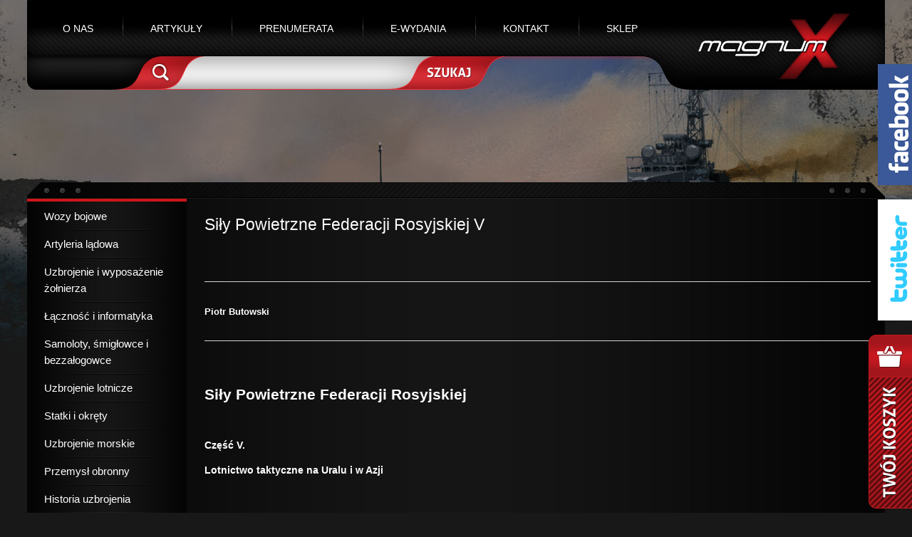

--- FILE ---
content_type: text/html; charset=utf-8
request_url: https://www.magnum-x.pl/artykul/siypowietrznefederacjirosyjskiejv
body_size: 9405
content:
<!DOCTYPE html>
<html lang="pl">
<head>

      <meta charset="utf-8">
    <meta name="author" content="Agencja Interaktywna Migomedia" />
    <title>Siły Powietrzne Federacji Rosyjskiej V - Magnum-x</title>
    <base href="https://www.magnum-x.pl/">

          <meta name="robots" content="index,follow">
      <meta name="description" content="&nbsp; Piotr Butowski &nbsp; Siły Powietrzne Federacji Rosyjskiej&nbsp;Część V.Lotnictwo taktyczne na Uralu i w Azji Siły Powietrzne Federacji Rosyjskiej w azjatyckiej części Rosji są znacznie …">
      <meta name="keywords" content="">
      <meta name="generator" content="Contao Open Source CMS">
      <meta http-equiv="X-UA-Compatible" content="IE=Edge" />
      <meta name="viewport" content="width=device-width,initial-scale=1.0">
    
            <link rel="stylesheet" href="system/modules/isotope/assets/css/isotope.min.css">
<link rel="stylesheet" href="assets/css/ce9ed2043d0c.css">
        <script src="assets/js/f5ead72a2aff.js"></script>
<script src="system/modules/isotope/assets/js/isotope.min.js"></script>
    <link rel="stylesheet" type="text/css" href="css/style.css" media="screen" />
    <link rel="stylesheet" type="text/css" href="css/style_rwd.css" media="screen" />
    <link href='http://fonts.googleapis.com/css?family=Open+Sans:300,400,700&subset=latin,latin-ext' rel='stylesheet' type='text/css'>

          <!--[if lt IE 9]><script src="assets/html5shiv/3.7.0/html5shiv-printshiv.js"></script><![endif]-->
      <script type="text/javascript">
(function($) {
$(document).ready(function() {
    $( "#fb_mobile_link" ).click(function() {
      $( "#fb_mobile_block" ).toggle( "slow");
      return false;
    });
    $("#facebook").css("right","-258px");
    $("#facebook").hover(
    function(){
      $("#facebook").animate({right: "0px"}, {queue:false,duration:500});
      return false;
    },
    function(){	
      $("#facebook").animate({right: "-258px"}, {queue:false,duration:500});
      return false;
    });

    $("#twitter").css("right","-258px");
    $("#twitter").hover(
    function(){
      $("#twitter").animate({right: "0px"}, {queue:false,duration:500});
      return false;
    },
    function(){	
      $("#twitter").animate({right: "-258px"}, {queue:false,duration:500});
      return false;
    });

});
})(jQuery);
</script>
</head>
<body id="top" class="mac chrome webkit ch131 kategoria default">

      
    <div id="wrapper">

                        <header id="header">
            <div class="inside">
              <div id="logo"><a href="/"><img src="img/magnum.png" alt="MagnumX" /></a></div>
              

<!-- indexer::stop -->
<nav class="mod_navigation block" id="desktop_menu">

  
  <a href="artykul/siypowietrznefederacjirosyjskiejv#skipNavigation38" class="invisible">Pomiń nawigacje</a>

  
<ul class="level_1" role="menubar">
            <li id="m26" class="first"><a href="o-nas" title="O nas" class="first" role="menuitem">O nas</a></li>
                <li id="m27" class="submenu trail"><a href="artykuly" title="Artykuły" class="submenu trail" role="menuitem" aria-haspopup="true">Artykuły</a>
<ul class="level_2" role="menu">
            <li id="m106" class="sibling first"><a href="artykuly/wozy-bojowe" title="Wozy bojowe" class="sibling first" role="menuitem">Wozy bojowe</a></li>
                <li id="m107" class="sibling"><a href="artykuly/artyleria-ladowa" title="Artyleria lądowa" class="sibling" role="menuitem">Artyleria lądowa</a></li>
                <li id="m108" class="sibling"><a href="artykuly/uzbrojenie-i-wyposazenie-zolnierza" title="Uzbrojenie i wyposażenie żołnierza" class="sibling" role="menuitem">Uzbrojenie i wyposażenie żołnierza</a></li>
                <li id="m109" class="sibling"><a href="artykuly/lacznosc-i-informatyka" title="Łączność i informatyka" class="sibling" role="menuitem">Łączność i informatyka</a></li>
                <li id="m110" class="sibling"><a href="artykuly/samoloty-smiglowce-i-bezzalogowce" title="Samoloty, śmigłowce i bezzałogowce" class="sibling" role="menuitem">Samoloty, śmigłowce i bezzałogowce</a></li>
                <li id="m111" class="sibling"><a href="artykuly/uzbrojenie-lotnicze" title="Uzbrojenie lotnicze" class="sibling" role="menuitem">Uzbrojenie lotnicze</a></li>
                <li id="m112" class="sibling"><a href="artykuly/statki-i-okrety" title="Statki i okręty" class="sibling" role="menuitem">Statki i okręty</a></li>
                <li id="m113" class="sibling"><a href="artykuly/uzbrojenie-morskie" title="Uzbrojenie morskie" class="sibling" role="menuitem">Uzbrojenie morskie</a></li>
                <li id="m114" class="sibling"><a href="artykuly/przemysl-obronny" title="Przemysł obronny" class="sibling" role="menuitem">Przemysł obronny</a></li>
                <li id="m115" class="sibling"><a href="artykuly/historia-uzbrojenia" title="Historia uzbrojenia" class="sibling" role="menuitem">Historia uzbrojenia</a></li>
                <li id="m116" class="sibling"><a href="artykuly/wojny-i-konflikty" title="Wojny i konflikty" class="sibling" role="menuitem">Wojny i konflikty</a></li>
                <li id="m117" class="sibling last"><a href="artykuly/polityka-obronna" title="Polityka obronna" class="sibling last" role="menuitem">Polityka obronna</a></li>
      </ul>
</li>
                <li id="m28"><a href="prenumerata" title="Prenumerata" role="menuitem">Prenumerata</a></li>
                <li id="m29" class="submenu"><a href="#"  onClick="return false;"title="e-wydania" class="submenu" role="menuitem" aria-haspopup="true">e-wydania</a>
<ul class="level_2" role="menu">
            <li id="m166" class="first"><a href="http://e-kiosk.pl" title="e-kiosk" class="first" target="_blank" role="menuitem">e-kiosk</a></li>
                <li id="m167"><a href="http://www.nexto.pl/wydawcy/m700.xml" title="NEXTO" target="_blank" role="menuitem">NEXTO</a></li>
                <li id="m168" class="last"><a href="http://www.egazety.pl/Magnum-X/e-wydanie-nowa-technika-wojskowa.html" title="e-gazety" class="last" target="_blank" role="menuitem">e-gazety</a></li>
      </ul>
</li>
                <li id="m6" class="submenu"><a href="kontakt/wydawnictwo" title="Kontakt" class="submenu" role="menuitem" aria-haspopup="true">Kontakt</a>
<ul class="level_2" role="menu">
            <li id="m52" class="first"><a href="kontakt/wydawnictwo" title="Kontakt: Wydawnictwo MagnumX" class="first" role="menuitem">Wydawnictwo</a></li>
                <li id="m53"><a href="kontakt/marketing" title="Kontakt: Marketing" role="menuitem">Marketing</a></li>
                <li id="m54"><a href="kontakt/redakcje" title="Kontakt: Redakcje" role="menuitem">Redakcje</a></li>
                <li id="m55" class="last"><a href="kontakt/sklep" title="Kontakt: Sklep" class="last" role="menuitem">Sklep</a></li>
      </ul>
</li>
                <li id="m18" class="submenu last"><a href="sklep" title="Sklep" class="submenu last" role="menuitem" aria-haspopup="true">Sklep</a>
<ul class="level_2" role="menu">
            <li id="m298" class="first"><a href="sklep/akcesoria" title="Akcesoria" class="first" role="menuitem">Akcesoria</a></li>
                <li id="m277"><a href="sklep/promocje" title="PROMOCJE" role="menuitem">PROMOCJE</a></li>
                <li id="m42"><a href="sklep/nowa-technika-wojskowa/id-2025" title="Nowa Technika Wojskowa" role="menuitem">Nowa Technika Wojskowa</a></li>
                <li id="m44"><a href="sklep/lotnictwo/id-2025" title="Lotnictwo" role="menuitem">Lotnictwo</a></li>
                <li id="m43"><a href="sklep/morze-statki-i-okrety/id-2025" title="Morze Statki i Okręty" role="menuitem">Morze Statki i Okręty</a></li>
                <li id="m46"><a href="sklep/strzal/id-2024" title="Strzał" role="menuitem">Strzał</a></li>
                <li id="m45"><a href="sklep/poligon/id-2018" title="Poligon" role="menuitem">Poligon</a></li>
                <li id="m41"><a href="sklep/technika-wojskowa-historia/id-2025" title="Technika Wojskowa  HISTORIA" role="menuitem">Technika Wojskowa  HISTORIA</a></li>
                <li id="m219" class="last"><a href="sklep/monografie-219/biblioteka-lotnictwa" title="Monografie i książki" class="last" role="menuitem">Monografie i książki</a></li>
      </ul>
</li>
      </ul>

  <a id="skipNavigation38" class="invisible">&nbsp;</a>

</nav>
<!-- indexer::continue -->

<!-- indexer::stop -->
<nav class="mod_navigation block" id="mobile_menu">

      <h3>Menu mobilne</h3>
  
  <a href="artykul/siypowietrznefederacjirosyjskiejv#skipNavigation94" class="invisible">Pomiń nawigacje</a>

  
<ul class="level_1" role="menubar">
            <li class="m26 first"><a href="o-nas" title="O nas" class="first" role="menuitem">O nas</a></li>
                <li class="m27 submenu trail"><a href="artykuly" title="Artykuły" class="submenu trail" role="menuitem" aria-haspopup="true">Artykuły</a>
<ul class="level_2" role="menu">
            <li class="m106 sibling first"><a href="artykuly/wozy-bojowe" title="Wozy bojowe" class="sibling first" role="menuitem">Wozy bojowe</a></li>
                <li class="m107 sibling"><a href="artykuly/artyleria-ladowa" title="Artyleria lądowa" class="sibling" role="menuitem">Artyleria lądowa</a></li>
                <li class="m108 sibling"><a href="artykuly/uzbrojenie-i-wyposazenie-zolnierza" title="Uzbrojenie i wyposażenie żołnierza" class="sibling" role="menuitem">Uzbrojenie i wyposażenie żołnierza</a></li>
                <li class="m109 sibling"><a href="artykuly/lacznosc-i-informatyka" title="Łączność i informatyka" class="sibling" role="menuitem">Łączność i informatyka</a></li>
                <li class="m110 sibling"><a href="artykuly/samoloty-smiglowce-i-bezzalogowce" title="Samoloty, śmigłowce i bezzałogowce" class="sibling" role="menuitem">Samoloty, śmigłowce i bezzałogowce</a></li>
                <li class="m111 sibling"><a href="artykuly/uzbrojenie-lotnicze" title="Uzbrojenie lotnicze" class="sibling" role="menuitem">Uzbrojenie lotnicze</a></li>
                <li class="m112 sibling"><a href="artykuly/statki-i-okrety" title="Statki i okręty" class="sibling" role="menuitem">Statki i okręty</a></li>
                <li class="m113 sibling"><a href="artykuly/uzbrojenie-morskie" title="Uzbrojenie morskie" class="sibling" role="menuitem">Uzbrojenie morskie</a></li>
                <li class="m114 sibling"><a href="artykuly/przemysl-obronny" title="Przemysł obronny" class="sibling" role="menuitem">Przemysł obronny</a></li>
                <li class="m115 sibling"><a href="artykuly/historia-uzbrojenia" title="Historia uzbrojenia" class="sibling" role="menuitem">Historia uzbrojenia</a></li>
                <li class="m116 sibling"><a href="artykuly/wojny-i-konflikty" title="Wojny i konflikty" class="sibling" role="menuitem">Wojny i konflikty</a></li>
                <li class="m117 sibling last"><a href="artykuly/polityka-obronna" title="Polityka obronna" class="sibling last" role="menuitem">Polityka obronna</a></li>
        </ul>
</li>
                <li><a href="prenumerata" title="Prenumerata" role="menuitem">Prenumerata</a></li>
                <li class="m29 submenu"><a href="#" title="e-wydania" class="submenu" role="menuitem" aria-haspopup="true">e-wydania</a>
<ul class="level_2" role="menu">
            <li class="m166 first"><a href="http://e-kiosk.pl" title="e-kiosk" class="first" target="_blank" role="menuitem">e-kiosk</a></li>
                <li><a href="http://www.nexto.pl/wydawcy/m700.xml" title="NEXTO" target="_blank" role="menuitem">NEXTO</a></li>
                <li class="m168 last"><a href="http://www.egazety.pl/Magnum-X/e-wydanie-nowa-technika-wojskowa.html" title="e-gazety" class="last" target="_blank" role="menuitem">e-gazety</a></li>
        </ul>
</li>
                <li class="m6 submenu"><a href="kontakt/wydawnictwo" title="Kontakt" class="submenu" role="menuitem" aria-haspopup="true">Kontakt</a>
<ul class="level_2" role="menu">
            <li class="m52 first"><a href="kontakt/wydawnictwo" title="Kontakt: Wydawnictwo MagnumX" class="first" role="menuitem">Wydawnictwo</a></li>
                <li><a href="kontakt/marketing" title="Kontakt: Marketing" role="menuitem">Marketing</a></li>
                <li class="m54 submenu"><a href="kontakt/redakcje" title="Kontakt: Redakcje" class="submenu" role="menuitem" aria-haspopup="true">Redakcje</a>
<ul class="level_3" role="menu">
            <li class="m86 first"><a href="kontakt/redakcje/lotnictwo" title="Kontakt: Lotnictwo" class="first" role="menuitem">Lotnictwo</a></li>
                <li><a href="kontakt/redakcje/morze-statki-i-okrety" title="Kontakt: Morze, Statki i Okręty" role="menuitem">Morze, Statki i Okręty</a></li>
                <li><a href="kontakt/redakcje/nowa-technika-wojskowa" title="Nowa Technika Wojskowa" role="menuitem">Nowa Technika Wojskowa</a></li>
                <li><a href="kontakt/redakcje/poligon" title="Poligon" role="menuitem">Poligon</a></li>
                <li><a href="kontakt/redakcje/strzal" title="Strzał" role="menuitem">Strzał</a></li>
                <li class="m91 last"><a href="kontakt/redakcje/technika-wojskowa-historia" title="Technika Wojskowa Historia" class="last" role="menuitem">Technika Wojskowa Historia</a></li>
        </ul>
</li>
                <li class="m55 last"><a href="kontakt/sklep" title="Kontakt: Sklep" class="last" role="menuitem">Sklep</a></li>
        </ul>
</li>
                <li class="m18 submenu last"><a href="sklep" title="Sklep" class="submenu last" role="menuitem" aria-haspopup="true">Sklep</a>
<ul class="level_2" role="menu">
            <li class="m298 first"><a href="sklep/akcesoria" title="Akcesoria" class="first" role="menuitem">Akcesoria</a></li>
                <li><a href="sklep/promocje" title="PROMOCJE" role="menuitem">PROMOCJE</a></li>
                <li class="m42 submenu"><a href="sklep/nowa-technika-wojskowa/id-2025" title="Nowa Technika Wojskowa" class="submenu" role="menuitem" aria-haspopup="true">Nowa Technika Wojskowa</a>
<ul class="level_3" role="menu">
            <li class="m338 first"><a href="sklep/nowa-technika-wojskowa/id-2025" title="2025" class="first" role="menuitem">2025</a></li>
                <li><a href="sklep/nowa-technika-wojskowa/id-2024" title="2024" role="menuitem">2024</a></li>
                <li><a href="sklep/nowa-technika-wojskowa/id-2023" title="2023" role="menuitem">2023</a></li>
                <li><a href="sklep/nowa-technika-wojskowa/id-2022" title="2022" role="menuitem">2022</a></li>
                <li><a href="sklep/nowa-technika-wojskowa/id-2021" title="2021" role="menuitem">2021</a></li>
                <li><a href="sklep/nowa-technika-wojskowa/id-2020" title="2020" role="menuitem">2020</a></li>
                <li><a href="sklep/nowa-technika-wojskowa/id-2019" title="2019" role="menuitem">2019</a></li>
                <li><a href="sklep/nowa-technika-wojskowa/id-2018" title="2018" role="menuitem">2018</a></li>
                <li><a href="sklep/nowa-technika-wojskowa/id-2017" title="2017" role="menuitem">2017</a></li>
                <li><a href="sklep/nowa-technika-wojskowa/id-2016" title="2016" role="menuitem">2016</a></li>
                <li><a href="ntw-2015" title="Nowa Technika Wojskowa - 2015" role="menuitem">2015</a></li>
                <li><a href="ntw-2014" title="Nowa Technika Wojskowa - 2014" role="menuitem">2014</a></li>
                <li><a href="ntw-2013" title="Nowa Technika Wojskowa - 2013" role="menuitem">2013</a></li>
                <li><a href="ntw-2012" title="Nowa Technika Wojskowa - 2012" role="menuitem">2012</a></li>
                <li><a href="ntw-2011" title="Nowa Technika Wojskowa - 2011" role="menuitem">2011</a></li>
                <li><a href="ntw-2010" title="Nowa Technika Wojskowa - 2010" role="menuitem">2010</a></li>
                <li><a href="ntw-2009" title="Nowa Technika Wojskowa - 2009" role="menuitem">2009</a></li>
                <li><a href="ntw-2008" title="Nowa Technika Wojskowa - 2008" role="menuitem">2008</a></li>
                <li><a href="ntw-2007" title="Nowa Technika Wojskowa - 2007" role="menuitem">2007</a></li>
                <li><a href="ntw-2006" title="Nowa Technika Wojskowa - 2006" role="menuitem">2006</a></li>
                <li><a href="ntw-2005" title="Nowa Technika Wojskowa - 2005" role="menuitem">2005</a></li>
                <li><a href="ntw-2004" title="Nowa Technika Wojskowa - 2004" role="menuitem">2004</a></li>
                <li><a href="ntw-2003" title="Nowa Technika Wojskowa - 2003" role="menuitem">2003</a></li>
                <li><a href="ntw-2002" title="Nowa Technika Wojskowa - 2002" role="menuitem">2002</a></li>
                <li><a href="ntw-2001" title="Nowa Technika Wojskowa - 2001" role="menuitem">2001</a></li>
                <li><a href="ntw-2000" title="Nowa Technika Wojskowa - 2000" role="menuitem">2000</a></li>
                <li><a href="ntw-1999" title="Nowa Technika Wojskowa - 1999" role="menuitem">1999</a></li>
                <li><a href="ntw-1998" title="Nowa Technika Wojskowa - 1998" role="menuitem">1998</a></li>
                <li><a href="ntw-1997" title="Nowa Technika Wojskowa - 1997" role="menuitem">1997</a></li>
                <li><a href="ntw-1996" title="Nowa Technika Wojskowa - 1996" role="menuitem">1996</a></li>
                <li><a href="ntw-1995" title="Nowa Technika Wojskowa - 1995" role="menuitem">1995</a></li>
                <li><a href="sklep/nowa-technika-wojskowa/id-1994-kopia" title="Nowa Technika Wojskowa - 1994" role="menuitem">1994</a></li>
                <li><a href="sklep/nowa-technika-wojskowa/id-1993" title="Nowa Technika Wojskowa - 1993" role="menuitem">1993</a></li>
                <li class="m85 last"><a href="ntw-numery-specjale" title="Nowa Technika Wojskowa - numery specjale" class="last" role="menuitem">numery specjalne</a></li>
        </ul>
</li>
                <li class="m44 submenu"><a href="sklep/lotnictwo/id-2025" title="Lotnictwo" class="submenu" role="menuitem" aria-haspopup="true">Lotnictwo</a>
<ul class="level_3" role="menu">
            <li class="m339 first"><a href="sklep/lotnictwo/id-2025" title="2025" class="first" role="menuitem">2025</a></li>
                <li><a href="sklep/lotnictwo/id-2024" title="2024" role="menuitem">2024</a></li>
                <li><a href="sklep/lotnictwo/id-2023" title="2023" role="menuitem">2023</a></li>
                <li><a href="sklep/lotnictwo/id-2022" title="2022" role="menuitem">2022</a></li>
                <li><a href="sklep/lotnictwo/id-2021" title="2021" role="menuitem">2021</a></li>
                <li><a href="sklep/lotnictwo/id-2020" title="2020" role="menuitem">2020</a></li>
                <li><a href="sklep/lotnictwo/id-2019" title="2019" role="menuitem">2019</a></li>
                <li><a href="sklep/lotnictwo/id-2018" title="2018" role="menuitem">2018</a></li>
                <li><a href="sklep/lotnictwo/id-2017" title="2017" role="menuitem">2017</a></li>
                <li><a href="lotnictwo-2016" title="Lotnictwo - 2016" role="menuitem">2016</a></li>
                <li><a href="lotnictwo-2015" title="Lotnictwo - 2015" role="menuitem">2015</a></li>
                <li><a href="lotnictwo-2014" title="Lotnictwo - 2014" role="menuitem">2014</a></li>
                <li><a href="lotnictwo-2013" title="Lotnictwo - 2013" role="menuitem">2013</a></li>
                <li><a href="lotnictwo-2012" title="Lotnictwo - 2012" role="menuitem">2012</a></li>
                <li><a href="lotnictwo-2011" title="Lotnictwo - 2011" role="menuitem">2011</a></li>
                <li><a href="lotnictwo-2010" title="Lotnictwo - 2010" role="menuitem">2010</a></li>
                <li><a href="lotnictwo-2009" title="Lotnictwo - 2009" role="menuitem">2009</a></li>
                <li><a href="lotnictwo-2008" title="Lotnictwo - 2008" role="menuitem">2008</a></li>
                <li><a href="lotnictwo-2007" title="Lotnictwo - 2007" role="menuitem">2007</a></li>
                <li><a href="lotnictwo-2006" title="Lotnictwo - 2006" role="menuitem">2006</a></li>
                <li><a href="lotnictwo-2005" title="Lotnictwo - 2005" role="menuitem">2005</a></li>
                <li><a href="lotnictwo-2004" title="Lotnictwo - 2004" role="menuitem">2004</a></li>
                <li><a href="sklep/lotnictwo/id-2003" title="2003" role="menuitem">2003</a></li>
                <li><a href="sklep/lotnictwo/id-2002" title="2002" role="menuitem">2002</a></li>
                <li><a href="sklep/lotnictwo/id-2001" title="2001" role="menuitem">2001</a></li>
                <li><a href="sklep/lotnictwo/id-2000" title="2000" role="menuitem">2000</a></li>
                <li><a href="sklep/lotnictwo/id-1999" title="1999" role="menuitem">1999</a></li>
                <li><a href="sklep/lotnictwo/id-1998" title="1998" role="menuitem">1998</a></li>
                <li class="m141 last"><a href="lotnictwo-numery-specjale" title="Lotnictwo - numery specjale" class="last" role="menuitem">numery specjalne</a></li>
        </ul>
</li>
                <li class="m43 submenu"><a href="sklep/morze-statki-i-okrety/id-2025" title="Morze Statki i Okręty" class="submenu" role="menuitem" aria-haspopup="true">Morze Statki i Okręty</a>
<ul class="level_3" role="menu">
            <li class="m341 first"><a href="sklep/morze-statki-i-okrety/id-2025" title="2025" class="first" role="menuitem">2025</a></li>
                <li><a href="sklep/morze-statki-i-okrety/id-2024" title="2024" role="menuitem">2024</a></li>
                <li><a href="sklep/morze-statki-i-okrety/id-2023" title="2023" role="menuitem">2023</a></li>
                <li><a href="sklep/morze-statki-i-okrety/id-2022" title="2022" role="menuitem">2022</a></li>
                <li><a href="sklep/morze-statki-i-okrety/id-2021" title="2021" role="menuitem">2021</a></li>
                <li><a href="sklep/morze-statki-i-okrety/id-2020-310" title="2020" role="menuitem">2020</a></li>
                <li><a href="sklep/morze-statki-i-okrety/id-2019" title="2019" role="menuitem">2019</a></li>
                <li><a href="sklep/morze-statki-i-okrety/id-2018" title="2018" role="menuitem">2018</a></li>
                <li><a href="sklep/morze-statki-i-okrety/id-2017" title="2017" role="menuitem">2017</a></li>
                <li><a href="sklep/morze-statki-i-okrety/id-2016" title="2016" role="menuitem">2016</a></li>
                <li><a href="msio-2015" title="Morze Statki i Okręty - 2015" role="menuitem">2015</a></li>
                <li><a href="msio-2014" title="Morze Statki i Okręty - 2014" role="menuitem">2014</a></li>
                <li><a href="msio-2013" title="Morze Statki i Okręty - 2013" role="menuitem">2013</a></li>
                <li><a href="msio-2012" title="Morze Statki i Okręty - 2012" role="menuitem">2012</a></li>
                <li><a href="msio-2011" title="Morze Statki i Okręty - 2011" role="menuitem">2011</a></li>
                <li><a href="msio-2010" title="Morze Statki i Okręty - 2010" role="menuitem">2010</a></li>
                <li><a href="msio-2009" title="Morze Statki i Okręty - 2009" role="menuitem">2009</a></li>
                <li><a href="msio-2008" title="Morze Statki i Okręty - 2008" role="menuitem">2008</a></li>
                <li><a href="msio-2007" title="Morze Statki i Okręty - 2007" role="menuitem">2007</a></li>
                <li><a href="msio-2006" title="Morze Statki i Okręty - 2006" role="menuitem">2006</a></li>
                <li><a href="msio-2005" title="Morze Statki i Okręty - 2005" role="menuitem">2005</a></li>
                <li><a href="msio-2004" title="Morze Statki i Okręty - 2004" role="menuitem">2004</a></li>
                <li><a href="msio-2003" title="Morze Statki i Okręty - 2003" role="menuitem">2003</a></li>
                <li><a href="msio-2002" title="Morze Statki i Okręty - 2002" role="menuitem">2002</a></li>
                <li><a href="msio-2001" title="Morze Statki i Okręty - 2001" role="menuitem">2001</a></li>
                <li><a href="msio-2000" title="Morze Statki i Okręty - 2000" role="menuitem">2000</a></li>
                <li><a href="msio-1999" title="Morze Statki i Okręty - 1999" role="menuitem">1999</a></li>
                <li><a href="msio-1998" title="Morze Statki i Okręty - 1998" role="menuitem">1998</a></li>
                <li><a href="msio-1997" title="Morze Statki i Okręty - 1997" role="menuitem">1997</a></li>
                <li class="m83 last"><a href="msio-numery-specjale" title="Morze Statki i Okręty - numery specjale" class="last" role="menuitem">numery specjalne</a></li>
        </ul>
</li>
                <li class="m46 submenu"><a href="sklep/strzal/id-2024" title="Strzał" class="submenu" role="menuitem" aria-haspopup="true">Strzał</a>
<ul class="level_3" role="menu">
            <li class="m342 first"><a href="sklep/strzal/id-2025" title="2025" class="first" role="menuitem">2025</a></li>
                <li><a href="sklep/strzal/id-2024" title="2024" role="menuitem">2024</a></li>
                <li><a href="sklep/strzal/id-2022" title="2022" role="menuitem">2022</a></li>
                <li><a href="sklep/strzal/id-2021" title="2021" role="menuitem">2021</a></li>
                <li><a href="sklep/strzal/id-2020" title="2020" role="menuitem">2020</a></li>
                <li><a href="sklep/strzal/id-2019" title="2019" role="menuitem">2019</a></li>
                <li><a href="sklep/strzal/id-2018" title="2018" role="menuitem">2018</a></li>
                <li><a href="sklep/strzal/id-2017" title="2017" role="menuitem">2017</a></li>
                <li><a href="sklep/strzal/id-2016" title="2016" role="menuitem">2016</a></li>
                <li><a href="strzal-2015" title="Strzał - 2015" role="menuitem">2015</a></li>
                <li><a href="strzal-2014" title="Strzał - 2014" role="menuitem">2014</a></li>
                <li><a href="strzal-2013" title="Strzał - 2013" role="menuitem">2013</a></li>
                <li><a href="strzal-2012" title="Strzał - 2012" role="menuitem">2012</a></li>
                <li><a href="strzal-2011" title="Strzał - 2011" role="menuitem">2011</a></li>
                <li><a href="strzal-2010" title="Strzał - 2010" role="menuitem">2010</a></li>
                <li><a href="strzal-2009" title="Strzał - 2009" role="menuitem">2009</a></li>
                <li><a href="strzal-2008" title="Strzał - 2008" role="menuitem">2008</a></li>
                <li><a href="strzal-2007" title="Strzał - 2007" role="menuitem">2007</a></li>
                <li><a href="strzal-2006" title="Strzał - 2006" role="menuitem">2006</a></li>
                <li><a href="strzal-2005" title="Strzał - 2005" role="menuitem">2005</a></li>
                <li><a href="strzal-2004" title="Strzał - 2004" role="menuitem">2004</a></li>
                <li><a href="strzal-2003" title="Strzał - 2003" role="menuitem">2003</a></li>
                <li><a href="strzal-2002" title="Strzał - 2002" role="menuitem">2002</a></li>
                <li class="m142 last"><a href="strzal-numery-specjale" title="Strzał - numery specjale" class="last" role="menuitem">numery specjalne</a></li>
        </ul>
</li>
                <li class="m45 submenu"><a href="sklep/poligon/id-2018" title="Poligon" class="submenu" role="menuitem" aria-haspopup="true">Poligon</a>
<ul class="level_3" role="menu">
            <li class="m290 first"><a href="sklep/poligon/id-2018" title="2018" class="first" role="menuitem">2018</a></li>
                <li><a href="sklep/poligon/id-2017" title="2017" role="menuitem">2017</a></li>
                <li><a href="sklep/poligon/id-2016" title="2016" role="menuitem">2016</a></li>
                <li><a href="poligon-2015" title="Poligon - 2015" role="menuitem">2015</a></li>
                <li><a href="poligon-2014" title="Poligon - 2014" role="menuitem">2014</a></li>
                <li><a href="poligon-2013" title="Poligon - 2013" role="menuitem">2013</a></li>
                <li><a href="poligon-2012" title="Poligon - 2012" role="menuitem">2012</a></li>
                <li><a href="poligon-2011" title="Poligon - 2011" role="menuitem">2011</a></li>
                <li><a href="poligon-2010" title="Poligon - 2010" role="menuitem">2010</a></li>
                <li><a href="poligon-2009" title="Poligon - 2009" role="menuitem">2009</a></li>
                <li><a href="poligon-2008" title="Poligon - 2008" role="menuitem">2008</a></li>
                <li><a href="poligon-2007" title="Poligon - 2007" role="menuitem">2007</a></li>
                <li class="m194 last"><a href="poligon-2006" title="Poligon - 2006" class="last" role="menuitem">2006</a></li>
        </ul>
</li>
                <li class="m41 submenu"><a href="sklep/technika-wojskowa-historia/id-2025" title="Technika Wojskowa  HISTORIA" class="submenu" role="menuitem" aria-haspopup="true">Technika Wojskowa  HISTORIA</a>
<ul class="level_3" role="menu">
            <li class="m340 first"><a href="sklep/technika-wojskowa-historia/id-2025" title="2025" class="first" role="menuitem">2025</a></li>
                <li><a href="sklep/technika-wojskowa-historia/id-2024" title="2024" role="menuitem">2024</a></li>
                <li><a href="sklep/technika-wojskowa-historia/id-2023" title="2023" role="menuitem">2023</a></li>
                <li><a href="sklep/technika-wojskowa-historia/id-2022" title="2022" role="menuitem">2022</a></li>
                <li><a href="sklep/technika-wojskowa-historia/id-2021" title="2021" role="menuitem">2021</a></li>
                <li><a href="sklep/technika-wojskowa-historia/id-2020" title="2020" role="menuitem">2020</a></li>
                <li><a href="sklep/technika-wojskowa-historia/id-2019" title="2019" role="menuitem">2019</a></li>
                <li><a href="sklep/technika-wojskowa-historia/id-2018" title="2018" role="menuitem">2018</a></li>
                <li><a href="sklep/technika-wojskowa-historia/id-2017" title="Technika Wojskowa HISTORIA - 2017" role="menuitem">2017</a></li>
                <li><a href="twhistoria-2016" title="Technika Wojskowa HISTORIA - 2016" role="menuitem">2016</a></li>
                <li><a href="twhistoria-2015" title="Technika Wojskowa HISTORIA - 2015" role="menuitem">2015</a></li>
                <li><a href="twhistoria-2014" title="Technika Wojskowa HISTORIA - 2014" role="menuitem">2014</a></li>
                <li><a href="twhistoria-2013" title="Technika Wojskowa HISTORIA - 2013" role="menuitem">2013</a></li>
                <li><a href="twhistoria-2012" title="Technika Wojskowa HISTORIA - 2012" role="menuitem">2012</a></li>
                <li><a href="twhistoria-2011" title="Technika Wojskowa HISTORIA - 2011" role="menuitem">2011</a></li>
                <li><a href="twhistoria-2010" title="Technika Wojskowa HISTORIA - 2010" role="menuitem">2010</a></li>
                <li class="m157 last"><a href="twhistoria-numery-specjale" title="Technika Wojskowa HISTORIA - numery specjale" class="last" role="menuitem">numery specjalne</a></li>
        </ul>
</li>
                <li class="m219 submenu last"><a href="sklep/monografie-219/biblioteka-lotnictwa" title="Monografie i książki" class="submenu last" role="menuitem" aria-haspopup="true">Monografie i książki</a>
<ul class="level_3" role="menu">
            <li class="m240 first"><a href="sklep/monografie/biblioteka-ntw" title="Biblioteka NTW" class="first" role="menuitem">Biblioteka NTW</a></li>
                <li><a href="sklep/monografie-219/biblioteka-lotnictwa" title="Biblioteka Lotnictwa" role="menuitem">Biblioteka Lotnictwa</a></li>
                <li><a href="sklep/monografie-219/biblioteka-msio" title="Biblioteka MSiO" role="menuitem">Biblioteka MSiO</a></li>
                <li class="m242 last"><a href="sklep/monografie/ksiazki" title="Książki" class="last" role="menuitem">Książki</a></li>
        </ul>
</li>
        </ul>
</li>
        <li id="fb_mobile_link"><a href="#">Facebook</a>
    <div id="fb_mobile_block"><script language="javascript" type="text/javascript">
	function iFrameHeight() {
		var h = 0;
		if ( !document.all ) {
			h = document.getElementById('blockrandom').contentDocument.height;
			document.getElementById('blockrandom').style.height = h + 60 + 'px';
		} else if( document.all ) {
			h = document.frames('blockrandom').document.body.scrollHeight;
			document.all.blockrandom.style.height = h + 20 + 'px';
		}
	}
</script>
<iframe onload="iFrameHeight()"	id="blockrandom"
	name=""
	src="https://www.facebook.com/plugins/likebox.php?href=https%3A%2F%2Fwww.facebook.com%2FNowaTechnikaWojskowa%3Fref%3Dhl&width=292&height=62&colorscheme=light&show_faces=false&header=true&stream=false&show_border=false"
	width="100%"
	height="80"
	scrolling="auto"
	align="top"
	frameborder="0"
	class="wrapper">
	Bez IFrame</iframe>		
					

<iframe onload="iFrameHeight()"	id="blockrandom"
	name=""
	src="https://www.facebook.com/plugins/likebox.php?href=https%3A%2F%2Fwww.facebook.com%2FMagazynLotnictwo&width=250&colorscheme=light&show_faces=false&border_color&stream=false&header=true&height=62"
	width="100%"
	height="70"
	scrolling="auto"
	align="top"
	frameborder="0"
	class="wrapper">
	Bez IFrame</iframe>
<iframe onload="iFrameHeight()"	id="blockrandom"
	name=""
	src="https://www.facebook.com/plugins/likebox.php?href=https%3A%2F%2Fwww.facebook.com%2FMagazynMSiO%3Fref%3Dhl&width=292&height=62&colorscheme=light&show_faces=false&border_color&stream=false&header=true"
	width="100%"
	height="70"
	scrolling="auto"
	align="top"
	frameborder="0"
	class="wrapper">
	Bez IFrame</iframe>	

<iframe onload="iFrameHeight()"	id="blockrandom"
	name=""
	src="https://www.facebook.com/plugins/likebox.php?href=https%3A%2F%2Fwww.facebook.com%2FMagazynStrzal&width=292&height=62&colorscheme=light&show_faces=false&border_color&stream=false&header=true"
	width="100%"
	height="75"
	scrolling="auto"
	align="top"
	frameborder="0"
	class="wrapper">
	Bez IFrame</iframe>

	<iframe onload="iFrameHeight()"	id="blockrandom"
	name=""
	src="https://www.facebook.com/plugins/likebox.php?href=https%3A%2F%2Fwww.facebook.com%2Fpages%2FTechnika-Wojskowa-Historia%2F263403363775159%3Fref%3Dts&width=280&height=62&colorscheme=light&show_faces=false&border_color&stream=false&header=true"
	width="100%"
	height="70"
	scrolling="auto"
	align="top"
	frameborder="0"
	class="wrapper">
	Bez IFrame</iframe></div>
    </li><li><a href="koszyk">Koszyk</a></li></ul>

  <a id="skipNavigation94" class="invisible">&nbsp;</a>

</nav>
<!-- indexer::continue -->



<script>
(function($) {
$(document).ready(function() {
$("#header #mobile_menu ul").hide();
$("#header #mobile_menu h3").click(function() {$("#header #mobile_menu>ul").toggle("slow");});
$("#header #mobile_menu ul li.submenu>a").click(function() {
$(this).parent().find(">ul").toggle("slow");
$(this).parent().toggleClass("open");
return false;
});
});
})(jQuery);
</script>



<!-- indexer::stop -->
<div class="mod_iso_configswitcher block" id="zmiana_waluty">

<h4>Waluta:</h4>

<ul>
    <li class="active first"><span class="active">PLN</span></li>
    <li class="last"><a href="artykul/siypowietrznefederacjirosyjskiejv?config=2">EURO</a></li>
</ul>

</div>
<!-- indexer::continue -->
<div id="search">
  <form action="wyszukiwarka" method="get">
    <button class="button-search">Szukaj</button>
    <input type="search" name="keywords" placeholder="" value=""/>
  </form>
</div>
            </div>
          </header>
              
      
              <div id="container_top"></div>
        <div id="container">

                      <div id="main">
              <div class="inside">
                
<div class="mod_article first last block" id="czasopisma-czytnik">

<div class="mod_newsreader block">

  
  
  
<div class="layout_full block">
  <h1>Siły Powietrzne Federacji Rosyjskiej V</h1>

  
  
    
<div class="ce_text block">

  
  
      <p>&nbsp;</p> <hr width="100%" size="2"> <p align="center"><strong>Piotr Butowski<br></strong></p> <hr width="100%" size="2"> <p align="center">&nbsp;</p> <p align="center"><strong style="font-size: 16pt">Siły Powietrzne Federacji Rosyjskiej</strong></p><p align="center">&nbsp;</p><p style="font-size: 14px" align="center"><strong>Część V.</strong></p><p style="font-size: 14px" align="center"><strong>Lotnictwo taktyczne na Uralu i w Azji </strong></p> <p align="center"><strong style="font-size: 18pt"><br> </strong></p><div align="justify"><strong>Siły Powietrzne Federacji Rosyjskiej w azjatyckiej części Rosji są znacznie mniej znane, niż te rozmieszczone w części europejskiej. Dlatego też poziom błędu w tej części artykułu może być większy niż w poprzednich. Jeśli spojrzeć na mapę, to widać wyraźnie, że lotnisk wojskowych w azjatyckiej części Rosji jest znacznie mniej niż w Europie. Są one rozmieszczone w kilku grupach wzdłuż granicy z Mongolią i Chinami oraz wybrzeża Pacyfiku. Pozostałe obszary są puste.</strong></div><div align="justify"> </div><div align="justify"> </div><div align="justify"><div style="text-align: center"><img src="files/artykuly/lotnictwo/Lotnictwo_2008_07/Lotnictwo_2008_07_WWS_V.jpg"></div> <br></div><div align="justify"> </div>      <hr width="100%" size="2"> <div align="center"> </div><div align="center"> </div><div align="center"><strong>5. Armia WWS i PWO odznaczona orderem Czerwonego Sztandaru</strong></div><p>&nbsp;</p><p align="justify">Jest to najmniejsza (pod względem liczby jednostek) ze wszystkich armii lotniczych w Rosji. Jej strefą odpowiedzialności jest obszar Przywołżańsko-Uralskiego Okręgu Wojskowego leżący wewnątrz Rosji na granicy Europy z Azją (od południa graniczy z Kazachstanem).</p><p align="justify">5. Armia WWS i PWO została utworzona 1 czerwca 2001 r. z 5. Samodzielnego Korpusu WWS i PWO, który z kolei powstał w 1998 r. z 5. Korpusu PWO. Jeszcze do niedawna armia nie miała samolotów bojowych, a jedynie trzy pułki rakiet przeciwlotniczych, dwa pułki śmigłowców i jednostki pomocnicze. Około 2001–2002 r. włączono do niej pułk myśliwców przechwytujących MiG-31 i pułk bombowców Su-24M, przy czym same jednostki nie ruszyły się z miejsca: także poprzednio stacjonowały one w strefie odpowiedzialności armii, ale formalnie były podporządkowane bezpośrednio pod Główne Dowództwo Sił Powietrznych. 5. Armii WWS i PWO podporządkowana została także baza na lotnisku Kant w Kirgizji utworzona w październiku 2003 r. Dowódcą 5. Armii WWS i PWO jest od czerwca 2008 r. gen. mjr Wiktor Bondariew. </p><p align="justify"><strong>76. (?) Dywizja PWO.</strong> Jest to jeden z młodszych związków taktycznych w rosyjskich siłach powietrznych. Dowództwo dywizji zostało sformowane w lipcu 2002 r.; jej pierwszym dowódcą był gen. mjr W. Iwanow. Jednakże później dywizji przekazano tradycje poprzedniej, 28. Dywizji PWO, sformowanej w kwietniu 1940 r. w Odessie jako 15. Samodzielna Brygada PWO z dwoma pułkami armat przeciwlotniczych i dwoma pułkami samolotów myśliwskich oraz mniejszymi jednostkami. W październiku 1941 r. brygada została przebazowana na Krym dla osłony bazy w Sewastopolu; później walczyła w Kerczu, Tuapse. We wrześniu 1942 r. w Tbilisi została przekształcona w 2. Samodzielną Brygadę PWO, a wiosną 1945 r. rozwinięto ją w 99. Dywizję PWO. W 1948 r. dywizja została przekształcona w 8. Samodzielną Brygadę PWO. W 1949 r. związek taktyczny – z różnymi nazwami - przeniesiono do Wołogdy, w 1952 r. – do Gorkiego (dzisiejszy Niznij Nowgorod), a w 1954 r. – do Kujbyszewa (dzisiejsza Samara). W 1960 r. utworzono na jego bazie 25. Samodzielny Korpus PWO, a w 1963 r. – 28. Dywizję PWO w składzie 4. Samodzielnej Armii PWO. W takim stanie dywizja przetrwała do 1998 r., kiedy to rozformowano ją, a jednostki włączono „luzem” do 5. Samodzielnego Korpusu WWS i PWO. Cztery lata później, w 2002 r. ponownie sformowano dywizję w Samarze i przekazano jej tradycje poprzedniej 28. Dywizji PWO. </p><p align="justify"><strong>764. Pułk Lotnictwa Myśliwskiego</strong>. Pułk został sformowany w listopadzie 1952 r. na samolotach MiG-15. W kolejnych latach otrzymywał myśliwce MiG: MiG-17, MiG-19 i MiG-25 (od 1971 do 1992 r.). W 1992 r. otrzymał MiG-31, ma także kilka szkolnych MiG-25PU. Przez kilka lat, od 1998 do 2002 r. był to pułk centralnego podporządkowania. W 2002 r., wraz z utworzeniem dywizji PWO w Samarze został jej podporządkowany. Dowódcą pułku jest płk Władimir Kucenko (2008 r.).<br><br>Ciąg dalszy w numerze. </p> <br> <p align="justify">&nbsp;</p>  
  
  

</div>
  
  
</div>

  <!-- indexer::stop -->
  <p class="back"><a href="javascript:history.go(-1)" title="Wróć">Wróć</a></p>
  <!-- indexer::continue -->

  

</div>

</div>
                <div class="clear"></div>
              </div>
                          </div>
          
                                    <aside id="left">
                <div class="inside">
                  
<!-- indexer::stop -->
<nav class="mod_navigation block">

  
  <a href="artykul/siypowietrznefederacjirosyjskiejv#skipNavigation48" class="invisible">Pomiń nawigacje</a>

  
<ul class="level_1" role="menubar">
            <li class="m106 sibling first"><a href="artykuly/wozy-bojowe" title="Wozy bojowe" class="sibling first" role="menuitem">Wozy bojowe</a></li>
                <li class="m107 sibling"><a href="artykuly/artyleria-ladowa" title="Artyleria lądowa" class="sibling" role="menuitem">Artyleria lądowa</a></li>
                <li class="m108 sibling"><a href="artykuly/uzbrojenie-i-wyposazenie-zolnierza" title="Uzbrojenie i wyposażenie żołnierza" class="sibling" role="menuitem">Uzbrojenie i wyposażenie żołnierza</a></li>
                <li class="m109 sibling"><a href="artykuly/lacznosc-i-informatyka" title="Łączność i informatyka" class="sibling" role="menuitem">Łączność i informatyka</a></li>
                <li class="m110 sibling"><a href="artykuly/samoloty-smiglowce-i-bezzalogowce" title="Samoloty, śmigłowce i bezzałogowce" class="sibling" role="menuitem">Samoloty, śmigłowce i bezzałogowce</a></li>
                <li class="m111 sibling"><a href="artykuly/uzbrojenie-lotnicze" title="Uzbrojenie lotnicze" class="sibling" role="menuitem">Uzbrojenie lotnicze</a></li>
                <li class="m112 sibling"><a href="artykuly/statki-i-okrety" title="Statki i okręty" class="sibling" role="menuitem">Statki i okręty</a></li>
                <li class="m113 sibling"><a href="artykuly/uzbrojenie-morskie" title="Uzbrojenie morskie" class="sibling" role="menuitem">Uzbrojenie morskie</a></li>
                <li class="m114 sibling"><a href="artykuly/przemysl-obronny" title="Przemysł obronny" class="sibling" role="menuitem">Przemysł obronny</a></li>
                <li class="m115 sibling"><a href="artykuly/historia-uzbrojenia" title="Historia uzbrojenia" class="sibling" role="menuitem">Historia uzbrojenia</a></li>
                <li class="m116 sibling"><a href="artykuly/wojny-i-konflikty" title="Wojny i konflikty" class="sibling" role="menuitem">Wojny i konflikty</a></li>
                <li class="m117 sibling last"><a href="artykuly/polityka-obronna" title="Polityka obronna" class="sibling last" role="menuitem">Polityka obronna</a></li>
      </ul>

  <a id="skipNavigation48" class="invisible">&nbsp;</a>

</nav>
<!-- indexer::continue -->
                </div>
              </aside>
                      
                                          <div class="clear"></div>
        </div>
      
      
                <footer id="footer">
            <div class="inside">            
                            <div id="footer_gazety">
              
<div class="ce_text block">

  
  
      <ul class="level_1">
<li id="logo_ntw"><a title="Nowa Technika Wojskowa" href="sklep/nowa-technika-wojskowa/id-2025">Nowa Technika Wojskowa</a></li>
<li id="logo_lotnictwo"><a title="Lotnictwo" href="sklep/lotnictwo/id-2025">Lotnictwo</a></li>
<li id="logo_morze"><a title="Morze Statki i Okręty" href="sklep/morze-statki-i-okrety/id-2025">Morze Statki i Okręty</a></li>
<li id="logo_strzal"><a title="Strzał" href="sklep/strzal/id-2024">Strzał</a></li>
<li id="logo_poligon"><a title="Poligon" href="sklep/poligon/id-2018">Poligon</a></li>
<li id="logo_historia"><a title="Technika Wojskowa  HISTORIA" href="sklep/technika-wojskowa-historia/id-2025">Technika Wojskowa HISTORIA</a></li>
</ul>  
  
  

</div>

              <div id="footer_bottom"></div>
              </div>
             <div class="migo"><a  rel="nofollow" href="http://www.migomedia.pl" target="_blank" title="Agencja Interaktywna Migomedia">Agencja Interaktywna</a> <a href="http://www.migomedia.pl" rel="nofollow" target="_blank" title="Agencja Interaktywna Migomedia">Migomedia</a></div> 
            </div>
            <div class="clear"></div>
          </footer>
      
    </div>

        <div id="koszyk_mini"><a href="koszyk">Koszyk</a></div>
  
<script src="assets/jquery/ui/1.10.4/jquery-ui.min.js"></script>
<script>
  (function($) {
    $(document).ready(function() {
      $(document).accordion({
        // Put custom options here
        heightStyle: 'content',
        header: 'div.toggler',
        collapsible: true
      });
      var activate = function(tog) {
        var tgs = $('div.toggler');
        tgs.removeClass('active');
        tog.addClass('active');
        tgs.next('div.accordion').attr('aria-hidden', 'true');
        tog.next('div.accordion').attr('aria-hidden', 'false');
      };
      $('div.toggler').focus(function() {
        $('div.toggler').attr('tabindex', 0);
        $(this).attr('tabindex', -1);
      }).blur(function() {
        $(this).attr('tabindex', 0);
      }).click(function() {
        activate($(this));
      }).keypress(function(event) {
        if (event.keyCode == 13) activate($(this));
      });
    });
  })(jQuery);
</script>

<script src="assets/jquery/colorbox/1.5.8/js/colorbox.min.js"></script>
<script>
  (function($) {
    $(document).ready(function() {
      $('a[data-lightbox]').map(function() {
        $(this).colorbox({
          // Put custom options here
          loop: false,
          rel: $(this).attr('data-lightbox'),
          maxWidth: '95%',
          maxHeight: '95%'
        });
      });
    });
  })(jQuery);
</script>

<script src="assets/jquery/mediaelement/2.14.2/js/mediaelement-and-player.min.js"></script>
<script>
  (function($) {
    $(document).ready(function() {
      $('video,audio').mediaelementplayer({
        // Put custom options here
        pluginPath: '/assets/jquery/mediaelement/2.14.2/',
        flashName: 'legacy/flashmediaelement.swf',
        silverlightName: 'legacy/silverlightmediaelement.xap'
      });
    });
  })(jQuery);
</script>

<script src="assets/swipe/2.0/js/swipe.min.js"></script>
<script>
  (function($) {
    $(document).ready(function() {
      $('.ce_sliderStart').each(function(i, cte) {
        var s = $('.content-slider', cte)[0],
            c = s.getAttribute('data-config').split(',');
        new Swipe(s, {
          // Put custom options here
          'auto': parseInt(c[0]),
          'speed': parseInt(c[1]),
          'startSlide': parseInt(c[2]),
          'continuous': parseInt(c[3]),
          'menu': $('.slider-control', cte)[0]
        });
      });
    });
  })(jQuery);
</script>

<script src="assets/jquery/tablesorter/2.0.5/js/tablesorter.js"></script>
<script>
  (function($) {
    $(document).ready(function() {
      $('.ce_table .sortable').each(function(i, table) {
        $(table).tablesorter();
      });
    });
  })(jQuery);
</script>

<script>setTimeout(function(){var e=function(e,t){try{var n=new XMLHttpRequest}catch(r){return}n.open("GET",e,!0),n.onreadystatechange=function(){this.readyState==4&&this.status==200&&typeof t=="function"&&t(this.responseText)},n.send()},t="system/cron/cron.";e(t+"txt",function(n){parseInt(n||0)<Math.round(+(new Date)/1e3)-86400&&e(t+"php")})},5e3);</script>
<div id="facebook">
   <script language="javascript" type="text/javascript">
	function iFrameHeight() {
		var h = 0;
		if ( !document.all ) {
			h = document.getElementById('blockrandom').contentDocument.height;
			document.getElementById('blockrandom').style.height = h + 60 + 'px';
		} else if( document.all ) {
			h = document.frames('blockrandom').document.body.scrollHeight;
			document.all.blockrandom.style.height = h + 20 + 'px';
		}
	}
</script>
<iframe onload="iFrameHeight()"	id="blockrandom"
	name=""
	src="https://www.facebook.com/plugins/likebox.php?href=https%3A%2F%2Fwww.facebook.com%2FNowaTechnikaWojskowa%3Fref%3Dhl&width=292&height=62&colorscheme=light&show_faces=false&header=true&stream=false&show_border=false"
	width="100%"
	height="80"
	scrolling="auto"
	align="top"
	frameborder="0"
	class="wrapper">
	Bez IFrame</iframe>		
					

<iframe onload="iFrameHeight()"	id="blockrandom"
	name=""
	src="https://www.facebook.com/plugins/likebox.php?href=https%3A%2F%2Fwww.facebook.com%2FMagazynLotnictwo&width=250&colorscheme=light&show_faces=false&border_color&stream=false&header=true&height=62"
	width="100%"
	height="70"
	scrolling="auto"
	align="top"
	frameborder="0"
	class="wrapper">
	Bez IFrame</iframe>
<iframe onload="iFrameHeight()"	id="blockrandom"
	name=""
	src="https://www.facebook.com/plugins/likebox.php?href=https%3A%2F%2Fwww.facebook.com%2FMagazynMSiO%3Fref%3Dhl&width=292&height=62&colorscheme=light&show_faces=false&border_color&stream=false&header=true"
	width="100%"
	height="70"
	scrolling="auto"
	align="top"
	frameborder="0"
	class="wrapper">
	Bez IFrame</iframe>	

<iframe onload="iFrameHeight()"	id="blockrandom"
	name=""
	src="https://www.facebook.com/plugins/likebox.php?href=https%3A%2F%2Fwww.facebook.com%2FMagazynStrzal&width=292&height=62&colorscheme=light&show_faces=false&border_color&stream=false&header=true"
	width="100%"
	height="75"
	scrolling="auto"
	align="top"
	frameborder="0"
	class="wrapper">
	Bez IFrame</iframe>

	<iframe onload="iFrameHeight()"	id="blockrandom"
	name=""
	src="https://www.facebook.com/plugins/likebox.php?href=https%3A%2F%2Fwww.facebook.com%2Fpages%2FTechnika-Wojskowa-Historia%2F263403363775159%3Fref%3Dts&width=280&height=62&colorscheme=light&show_faces=false&border_color&stream=false&header=true"
	width="100%"
	height="70"
	scrolling="auto"
	align="top"
	frameborder="0"
	class="wrapper">
	Bez IFrame</iframe>
   <a href="#" class="slide_button" >Facebook</a>
</div>
<div id="twitter">
            <a class="twitter-timeline"  href="https://twitter.com/NTWojskowa" data-widget-id="737968540930707456">Tweety u�ytkownika @NTWojskowa </a>
            <script>!function(d,s,id){var js,fjs=d.getElementsByTagName(s)[0],p=/^http:/.test(d.location)?'http':'https';if(!d.getElementById(id)){js=d.createElement(s);js.id=id;js.src=p+"://platform.twitter.com/widgets.js";fjs.parentNode.insertBefore(js,fjs);}}(document,"script","twitter-wjs");</script>
	<a href="#" class="slide_button2" >Twitter</a>
</div> 
 
<!-- indexer::stop -->
<nav class="mod_navigation block">

  
  <a href="artykul/siypowietrznefederacjirosyjskiejv#skipNavigation80" class="invisible">Pomiń nawigacje</a>

  <script type="text/javascript">
(function($) {
$(document).ready(function() {
    $("#top").css("background","#181818 url('files/tlo/statek.jpg') center top no-repeat");
});
})(jQuery);
</script>
  <a id="skipNavigation80" class="invisible">&nbsp;</a>

</nav>
<!-- indexer::continue -->

<script>
  (function(i,s,o,g,r,a,m){i['GoogleAnalyticsObject']=r;i[r]=i[r]||function(){
  (i[r].q=i[r].q||[]).push(arguments)},i[r].l=1*new Date();a=s.createElement(o),
  m=s.getElementsByTagName(o)[0];a.async=1;a.src=g;m.parentNode.insertBefore(a,m)
  })(window,document,'script','//www.google-analytics.com/analytics.js','ga');

  ga('create', 'UA-58823427-1', 'auto');
  ga('send', 'pageview');

</script>
</body>
</html>


--- FILE ---
content_type: text/plain
request_url: https://www.google-analytics.com/j/collect?v=1&_v=j102&a=1957319911&t=pageview&_s=1&dl=https%3A%2F%2Fwww.magnum-x.pl%2Fartykul%2Fsiypowietrznefederacjirosyjskiejv&ul=en-us%40posix&dt=Si%C5%82y%20Powietrzne%20Federacji%20Rosyjskiej%20V%20-%20Magnum-x&sr=1280x720&vp=1280x720&_u=IEBAAEABAAAAACAAI~&jid=1457758578&gjid=1111175360&cid=476229087.1768794718&tid=UA-58823427-1&_gid=457027842.1768794718&_r=1&_slc=1&z=1564119566
body_size: -449
content:
2,cG-G6JLMDT734